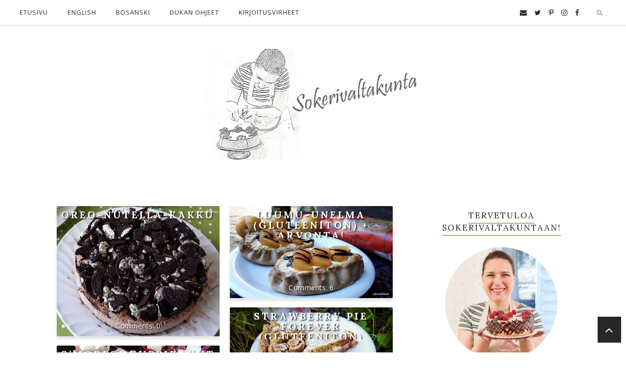

--- FILE ---
content_type: text/html; charset=utf-8
request_url: https://www.google.com/recaptcha/api2/aframe
body_size: 268
content:
<!DOCTYPE HTML><html><head><meta http-equiv="content-type" content="text/html; charset=UTF-8"></head><body><script nonce="IvMiOQRGgmPLYCmSVrDg4Q">/** Anti-fraud and anti-abuse applications only. See google.com/recaptcha */ try{var clients={'sodar':'https://pagead2.googlesyndication.com/pagead/sodar?'};window.addEventListener("message",function(a){try{if(a.source===window.parent){var b=JSON.parse(a.data);var c=clients[b['id']];if(c){var d=document.createElement('img');d.src=c+b['params']+'&rc='+(localStorage.getItem("rc::a")?sessionStorage.getItem("rc::b"):"");window.document.body.appendChild(d);sessionStorage.setItem("rc::e",parseInt(sessionStorage.getItem("rc::e")||0)+1);localStorage.setItem("rc::h",'1769473700108');}}}catch(b){}});window.parent.postMessage("_grecaptcha_ready", "*");}catch(b){}</script></body></html>